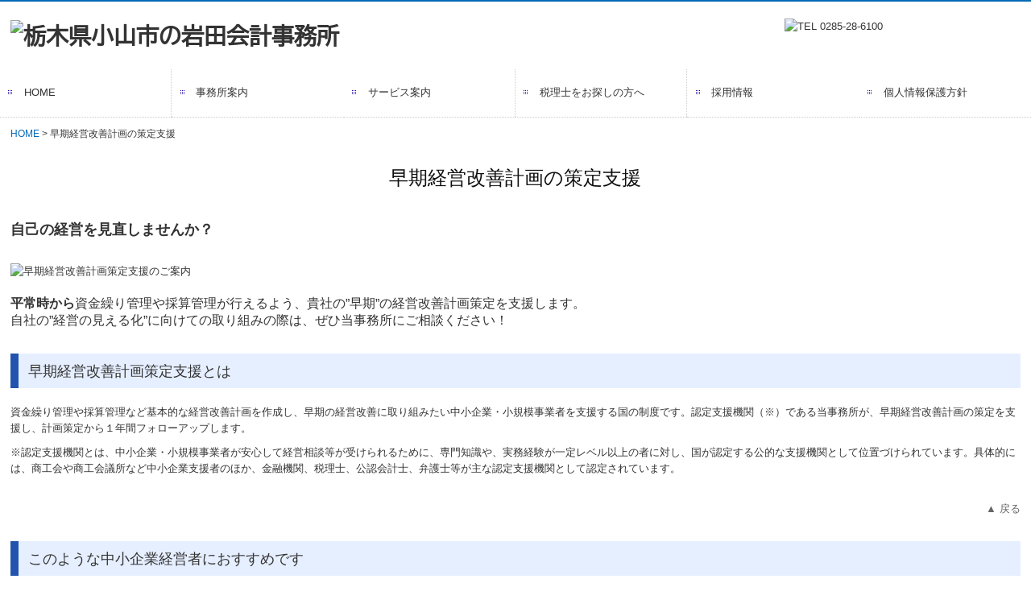

--- FILE ---
content_type: text/html; charset=utf-8
request_url: https://www.iwatakaikei.net/tkc-soukikeieikaizen
body_size: 11828
content:
<!DOCTYPE html><!--[if lt IE 7]>      <html class="no-js lt-ie10 lt-ie9 lt-ie8 lt-ie7"> <![endif]--><!--[if IE 7]>         <html class="no-js lt-ie10 lt-ie9 lt-ie8"> <![endif]--><!--[if IE 8]>         <html class="no-js lt-ie10 lt-ie9"> <![endif]--><!--[if IE 9]>         <html class="no-js lt-ie10"> <![endif]--><!--[if(gt IE 9)|!(IE)]><!--><html class="no-js" lang="ja"><!--<![endif]--><head><meta name="robots" content="noindex" />
<link href="https://fonts.googleapis.com/css?family=Material+Icons|Material+Icons+Outlined|Material+Icons+Two+Tone|Material+Icons+Round|Material+Icons+Sharp" rel="stylesheet">
<style>

    .default-font-Gothic {
      font-family: メイリオ, Meiryo, ヒラギノ角ゴ Pro W3, Hiragino Kaku Gothic Pro, Osaka, ＭＳ Ｐゴシック, sans-serif;
    }
    .slider-wrapper.default-font-Gothic .nivo-caption {
      font-family: メイリオ, Meiryo, ヒラギノ角ゴ Pro W3, Hiragino Kaku Gothic Pro, Osaka, ＭＳ Ｐゴシック, sans-serif;
    }
  

    .default-font-MingDynastyBody {
      font-family: ヒラギノ明朝 Pro W6, Hiragino Mincho Pro, HGS明朝E, ＭＳ Ｐ明朝, serif;
    }
    .slider-wrapper.default-font-MingDynastyBody .nivo-caption {
      font-family: ヒラギノ明朝 Pro W6, Hiragino Mincho Pro, HGS明朝E, ＭＳ Ｐ明朝, serif;
    }
  

    .default-font-RoundLetters {
      font-family: Lucida Grande, segoe UI, ヒラギノ丸ゴ ProN W4, Hiragino Maru Gothic Pro, HG丸ゴシックM-PRO, HGMaruGothicMPRO, メイリオ, Meiryo, Verdana, Arial, sans-serif;
    }
    .slider-wrapper.default-font-RoundLetters .nivo-caption {
      font-family: Lucida Grande, segoe UI, ヒラギノ丸ゴ ProN W4, Hiragino Maru Gothic Pro, HG丸ゴシックM-PRO, HGMaruGothicMPRO, メイリオ, Meiryo, Verdana, Arial, sans-serif;
    }
  

    .default-font-SemiCursiveScript {
      font-family: HG行書体, HGP行書体, cursive;
    }
    .slider-wrapper.default-font-SemiCursiveScript .nivo-caption {
      font-family: HG行書体, HGP行書体, cursive;
    }
  

    .default-font-SansSerif {
      font-family: Helvetica Neue, Helvetica, Arial, sans-serif;
    }
    .slider-wrapper.default-font-SansSerif .nivo-caption {
      font-family: Helvetica Neue, Helvetica, Arial, sans-serif;
    }
  

    .default-font-Serif {
      font-family: Times New Roman, Times, serif;
    }
    .slider-wrapper.default-font-Serif .nivo-caption {
      font-family: Times New Roman, Times, serif;
    }
  

    .default-font-Monospace {
      font-family: Courier, monospace;
    }
    .slider-wrapper.default-font-Monospace .nivo-caption {
      font-family: Courier, monospace;
    }
  

    .default-font-Cursive {
      font-family: Zapf Chancery, cursive;
    }
    .slider-wrapper.default-font-Cursive .nivo-caption {
      font-family: Zapf Chancery, cursive;
    }
  

    @font-face {
      src: url('/design/webfonts/BIZUDPGothic-Regular.woff') format('woff');
      font-family: BIZ UDPGothic;
      font-style: normal;
      font-display: swap;
    }
    .g-font-BIZUDPGothic {
      font-family: BIZ UDPGothic;
    }
    .slider-wrapper.g-font-BIZUDPGothic .nivo-caption {
      font-family: BIZ UDPGothic;
    }
  

    @font-face {
      src: url('/design/webfonts/BIZUDGothic-Regular.woff') format('woff');
      font-family: BIZ UDGothic;
      font-style: normal;
      font-display: swap;
    }
    .g-font-BIZUDGothic {
      font-family: BIZ UDGothic;
    }
    .slider-wrapper.g-font-BIZUDGothic .nivo-caption {
      font-family: BIZ UDGothic;
    }
  
</style>


  <meta charset="utf-8">
  <meta http-equiv="X-UA-Compatible" content="IE=edge,chrome=1">
      

      <link rel='shortcut icon' href='/library/571e1ca120ece4165c0cc5bf/favicon/571f521a689e5abf2f000475/favicon_1753340312210.ico'>
                          	<link rel='apple-touch-icon' href='/library/571e1ca120ece4165c0cc5bf/favicon/571f521a689e5abf2f000475/webclip_1753340312210.png'>

  <title>早期経営改善計画の策定支援 | 栃木県小山市の岩田会計事務所</title>
  <meta name="description" content="自己の経営を見直しませんか？当事務所が資金繰り管理や採算管理等の、早期の経営改善をご支援します！">
  <meta name="keywords" content="早期経営改善計画策定支援,認定支援機関,ローカルベンチマーク,企業の健康診断ツール">
  <meta name="viewport" content="width=device-width">
  <link id="base-css" rel="stylesheet" href="/design/css/base.css?v=4.3.13">
  
  <link id="common-css" rel="stylesheet" href="/design/css/common.css?v=4.3.13">
  <link id="layout-css" rel="stylesheet" href="/design/layoutB-max-sp/css/layout.css?v=4.3.13">
  <link id='global-navi-A001' rel='stylesheet' href='/design/css/global-navi/global-navi-A001.css'/><link id='footer-027' rel='stylesheet' href='/design/css/footer/footer-027.css'/><link id='heading-F001' rel='stylesheet' href='/design/css/heading/heading-F001.css'/><link id='heading-A010' rel='stylesheet' href='/design/css/heading/heading-A010.css'/><link id='heading-D007' rel='stylesheet' href='/design/css/heading/heading-D007.css'/>
<link rel='stylesheet' id='site-width-superwide-css' href='/design/css/site-width-superwide.css'>
<style id='cms-bg-style' type='text/css'>
div.bg-color {background-color: #ffffff;}
</style>
<style id='cms-bg-mainvisual-style' type='text/css'>
.mvbg-color {background-color: #F5F5F7;}
</style>
<style id='cms-other-style' type='text/css'>
div.border {
                        border-top: 2px solid #046AB7;
}
div.wrapper {
                        padding-top: 2px;
}
footer {
                      background-color: rgba(245,245,247, 1); padding: 20px 1% 10px;
}
</style>
<style id='cms-color-style' type='text/css'>
div.outer { color: #333333; }
div.outer a { color: #666666; }
div.outer a:hover { color: #046AB7; }
[data-module-type*=editable] table th { background-color: #f8f9fa; color: #333333; }
[data-module-type*=editable] table td { background-color: #ffffff; color: #333333; }
[data-module-type*=editable] .table-bordered th,
                        [data-module-type*=editable] .table-bordered td { border: 1px solid #dee2e6; }
                        [data-module-type*=editable] .table-bordered tbody:first-child tr:first-child th,
                        [data-module-type*=editable] .table-bordered tbody:first-child tr:first-child td { border-top: 1px solid #dee2e6; }
                        [data-module-type*=editable] .table-underline th,
                        [data-module-type*=editable] .table-underline td { border-bottom: 1px solid #dee2e6; }
[data-module-type*=editable] hr { border-top: 1px solid #dee2e6; }
[data-module-type*=calendar] table th { color: #ffffff; }[data-module-type*=calendar] table th { background-color: #5E5E5E; }[data-module-type*=calendar] table td:not(:has(.holiday)) { color: #333333; }[data-module-type*=calendar] .calendar-table tbody tr.cl-day-status td .cl-day.holiday { color: #FE3E44; }[data-module-type*=calendar] .calendar-table tbody tr.cl-day-status td .cl-day.sunday { color: #FE3E44; }[data-module-type*=calendar] table.calendar-table thead tr.day-of-week th { border-bottom-color: #cccccc; }[data-module-type*=calendar] table.calendar-table tbody tr.cl-day-status td { border-color: #cccccc; }[data-module-type*=calendar] .ex-column { color: #333333; }[data-module-type*=calendar] .ex-column { background-color: #ffffff; }div#g-translate-wrap { background-color: #ffffff; }
div#g-translate-title { color: #333333; }
ol#breadcrumb li { color: #333333; }
ol#breadcrumb li a { color: #046AB7; }
ol#breadcrumb li a:hover { color: #999999; }
</style>
<style id='cms-header-footer-style' type='text/css'>
header div#header-logo a { color: #333333;}
header div#header-logo a:hover { color: #333333;}
header div.area-text-h1 { color: #333333;}
footer [data-module-type=footer-logo] a { color: #333333;}
footer [data-module-type=footer-logo] a:hover { color: #333333;}
footer ul#footer-link-list li a, footer #footer-privacy-link a { color: #333333;}
footer ul#footer-link-list li a:hover, footer #footer-privacy-link a:hover { color: #046AB7;}
footer address#footer-copyright { color: #333333; text-align: right;}
</style>

<link id="print-css" rel="stylesheet" href="/design/css/print.css?v=4.3.13" media="print">
  <script id="base-js" src="/design/js/base.js?v=4.3.13"></script>



      <script type='text/javascript'>
        var T2P_siteKey = 'iwatakaikeinet';
        var T2P_pagePath = 'tkc-soukikeieikaizen';
        var _snaq = _snaq || [];
        var hostname = location.host
        _snaq.push(['setCollectorUrl', hostname + '/tracker']);
        _snaq.push(['setAppId', 'iwatakaikeinet:tkc-soukikeieikaizen']);
        _snaq.push(['setCookieDomain', '']);
        _snaq.push(['trackPageView']);

        (function() {
          var sp = document.createElement('script'); sp.type = 'text/javascript'; sp.async = true; sp.defer = true;
          sp.src = '/common/sp.js';
          var s = document.getElementsByTagName('script')[0]; s.parentNode.insertBefore(sp, s);
        })();
        </script>
  
<script type="text/javascript">

  var _gaq = _gaq || [];
  _gaq.push(['_setAccount', 'UA-32728965-12']);
  _gaq.push(['_trackPageview']);

  (function() {
    var ga = document.createElement('script'); ga.type = 'text/javascript'; ga.async = true;
    ga.src = ('https:' == document.location.protocol ? 'https://ssl' : 'http://www') + '.google-analytics.com/ga.js';
    var s = document.getElementsByTagName('script')[0]; s.parentNode.insertBefore(ga, s);
  })();

</script>
<!-- Global site tag (gtag.js) - Google Analytics -->
<script async src="https://www.googletagmanager.com/gtag/js?id=G-N31DH26F5F"></script>
<script>
  window.dataLayer = window.dataLayer || [];
  function gtag(){dataLayer.push(arguments);}
  gtag('js', new Date());
 
  gtag('config', 'G-N31DH26F5F');
</script>

</head>
<body data-font="timezone" data-timezone="ja">

  
<div id='bg-color-pat' class='bg-color  '></div>




<div id='border' class='border' data-top='2' data-bottom='0'></div>
<div id="outer" class="outer">
    <div id="wrapper" class="wrapper">
      <div id="container" class="layout-max-mainvisual container-size-superwide">
        <div class="container">
          <div class="header-wrap">
            <header data-pc-fixed="0" data-mobile-fixed="0">
              <!--▼スマートフォン用メニュー-->
              <div class="visible-phone">
                <div class="navbar">
                  <!-- ▼ボタン -->
                  <a class="btn btn-navbar " data-toggle="collapse" data-target=".nav-collapse"><img src="/design/images/common/btn-sp-menu.png" alt="MENU"></a>
                  <!-- ▲ボタン -->
                  <div class="container">
                    <div class="nav-collapse collapse">
                      <nav class="global-nav-side-A001-blue">
                        <ul id="global-nav-s"><li><a href="https://www.iwatakaikei.net/index">HOME</a></li>
<li><a href="https://www.iwatakaikei.net/office">事務所案内</a><ul class="local-nav">
<li><a href="https://www.iwatakaikei.net/feature">当事務所の特長</a></li>
</ul>
</li>
<li><a href="https://www.iwatakaikei.net/service">サービス案内</a></li>
<li><a href="https://www.iwatakaikei.net/tax-accountant">税理士をお探しの方へ</a><ul class="local-nav">
<li><a href="https://www.iwatakaikei.net/flow">顧問契約のながれ</a></li>
<li><a href="https://www.iwatakaikei.net/tkc-fee">料金について</a></li>
<li><a href="https://www.iwatakaikei.net/faq">よくある質問</a></li>
</ul>
</li>
<li><a href="https://www.iwatakaikei.net/tkc-joboffer">採用情報</a><ul class="local-nav">
<li><a href="https://www.iwatakaikei.net/recruit-interview">スタッフインタビュー</a></li>
<li><a href="https://www.iwatakaikei.net/recruit-workday">監査担当者の一日</a></li>
<li><a href="https://www.iwatakaikei.net/recruit-career">キャリアアップ</a></li>
<li><a href="https://www.iwatakaikei.net/recruit-welfare">福利厚生</a></li>
<li><a href="https://www.iwatakaikei.net/recruit-detail">募集要項</a></li>
</ul>
</li>
<li><a href="https://www.iwatakaikei.net/privacy-policy">個人情報保護方針</a></li>
</ul>
                      </nav>
                    </div>
                  </div>
                </div>
              </div>
              <!--▲スマートフォン用メニュー-->
              <div class="row-fluid">
                <div class="area-text-h1 text-h1-upper" data-role="content-h1-upper"><div class="text-align-h1"></div></div>
                <div class="header-inner clearfix" data-role="header"><div class=" span6" data-module-type="cell"><div class="header-inner-content" data-module-type="header-logo"><div class="site-name logo-left" id="header-logo" data-param="栃木県小山市の岩田会計事務所" data-align="left"><h1 class="g-font-BIZUDPGothic" data-web-font="BIZUDPGothic"><a href="https://www.iwatakaikei.net/"><img src="/library/571e1ca120ece4165c0cc5bf/6886d8b2d5e98e66b077dc17.png" alt="栃木県小山市の岩田会計事務所"></a></h1></div></div></div><div class=" span3" data-module-type="cell"></div><div class=" span3" data-module-type="cell"><div class="header-inner-content" data-module-type="image-editable"><div data-layout="1"><div><span class="tel-link" href="tel:0285286100" data-tel="0285286100"><img src="/library/571e1ca120ece4165c0cc5bf/6886d881b4ab0e36f3493551.png" unselectable="on" oncontextmenu="return false;" ondragstart="return false;" onselectstart="return false;" class="" title="TEL 0285-28-6100" alt="TEL 0285-28-6100"></span></div> </div> </div></div></div>
                <div class="area-text-h1 text-h1-bottom" data-role="content-h1-bottom"><div class="text-align-h1"></div></div>
              </div>
            </header>
          </div>
          <div class="row global-nav-upper-wrap">
            <div class="span12">
              <nav class="hidden-phone global-nav-upper-A001-blue global-nav-upper-item6">
                <ul id="global-nav" class="global-nav-upper "><li><a href='https://www.iwatakaikei.net/index'>HOME</a></li>
<li><a href='https://www.iwatakaikei.net/office'>事務所案内</a><ul class='local-nav'>
<li><a href='https://www.iwatakaikei.net/feature'>当事務所の特長</a></li>
</ul>
</li>
<li><a href='https://www.iwatakaikei.net/service'>サービス案内</a></li>
<li><a href='https://www.iwatakaikei.net/tax-accountant'>税理士をお探しの方へ</a><ul class='local-nav'>
<li><a href='https://www.iwatakaikei.net/flow'>顧問契約のながれ</a></li>
<li><a href='https://www.iwatakaikei.net/tkc-fee'>料金について</a></li>
<li><a href='https://www.iwatakaikei.net/faq'>よくある質問</a></li>
</ul>
</li>
<li><a href='https://www.iwatakaikei.net/tkc-joboffer'>採用情報</a><ul class='local-nav'>
<li><a href='https://www.iwatakaikei.net/recruit-interview'>スタッフインタビュー</a></li>
<li><a href='https://www.iwatakaikei.net/recruit-workday'>監査担当者の一日</a></li>
<li><a href='https://www.iwatakaikei.net/recruit-career'>キャリアアップ</a></li>
<li><a href='https://www.iwatakaikei.net/recruit-welfare'>福利厚生</a></li>
<li><a href='https://www.iwatakaikei.net/recruit-detail'>募集要項</a></li>
</ul>
</li>
<li><a href='https://www.iwatakaikei.net/privacy-policy'>個人情報保護方針</a></li>
</ul>
              </nav>
            </div>
          </div>
          <!-- パンくずリストここから -->
          <div class="row breadcrumb-wrap">
            <div class="span12">
              
    <ol id="breadcrumb" itemscope itemtype="http://schema.org/BreadcrumbList" >
      <li itemprop="itemListElement" itemscope itemtype="http://schema.org/ListItem">
        <a itemprop="item" href=https://www.iwatakaikei.net/><span itemprop="name">HOME</span></a>
        <meta itemprop="position" content="1" />
      </li>
      <li itemprop="itemListElement" itemscope="" itemtype="http://schema.org/ListItem">
        <span itemprop="name">早期経営改善計画の策定支援</span>
        <meta itemprop="position" content="2">
      </li>
    </ol>
  
            </div>
          </div>
          <!-- パンくずリストここまで -->
          <div class="row socialbar-upper-wrap">
            <div class="span12">
              <div id='socialbar' class='off' style='display:none;'><ul id='snsbar'><li class='fb-btn'>
    <div class="fb-like" data-href="https://www.iwatakaikei.net/tkc-soukikeieikaizen" data-width="50" data-layout="button_count" data-show-faces="false" data-send="false"></div>
  </li><li class='tw-btn'>
    <a href="https://twitter.com/share" class="twitter-share-button" data-lang="ja" data-count="none" data-url="https://www.iwatakaikei.net/tkc-soukikeieikaizen">ツイート</a>
  </li></ul>
    <!-- twitter -->
    <script>!function(d,s,id){var js,fjs=d.getElementsByTagName(s)[0],p=/^http:/.test(d.location)?'http':'https';if(!d.getElementById(id)){js=d.createElement(s);js.id=id;js.src=p+'://platform.twitter.com/widgets.js';fjs.parentNode.insertBefore(js,fjs);}}(document, 'script', 'twitter-wjs');</script>

    <!-- facebook -->
    <script>
      var FbResource = {
        fbAppId:"450106218517457",
        fbVersion:"v23.0",
        FBinit:function(){
          FB.init({
            appId:FbResource.fbAppId,
            xfbml:true,
            version:FbResource.fbVersion
          })
        }
      };
      (function(d, s, id) {
        var version = FbResource.fbVersion;
        var appId = FbResource.fbAppId;
        var js, fjs = d.getElementsByTagName(s)[0];
        if (d.getElementById(id)) return;
        js = d.createElement(s); js.id = id;
        js.src = "//connect.facebook.net/ja_JP/sdk.js#xfbml=1&appId="+appId+"&version="+version;
        fjs.parentNode.insertBefore(js, fjs);
      }(document, 'script', 'facebook-jssdk'));
    </script>

    <style>
      ul#snsbar {
        list-style: none;
        margin: 0;
        padding: 0;
      }
      ul#snsbar:after {
        content: " ";
        display: block;
        clear: both;
      }
      ul#snsbar li {
        float: left;
        margin: 0;
        padding: 0;
        margin-right: 10px;
        height: 30px;
      }
      ul#snsbar .pluginCountButton {
        display: none;
      }
      ul#snsbar iframe.twitter-share-button {
        visibility: visible !important;
        position: static !important;
        height: 20px !important;
      }
    </style>
  </div>
            </div>
          </div>
        </div>
        <div class="container-fluid">
          <div class="row">
            <div class="span12">
              
            </div>
          </div>
        </div>
        <div class="container">
          <div class="row">
            <div class="span12">
              <div data-role="contents"><div class="row" data-module-type="container"><div class=" span12" data-module-type="cell"><div data-module-type="heading"><h2 class="design-tmpl h2-F001-black" id="ttl-soukikeieikaizenkeikaku" data-design-class="h2-E009-aqua" data-default-color="black" data-default-design="simple">早期経営改善計画の策定支援</h2></div></div></div><div class="row" data-module-type="container"><div class=" span12" data-module-type="cell"><div data-module-type="paragraph-editable">
  <div data-layout="1">
    <div>
      <p><b><font size="4">
      自己の経営を見直しませんか？</font>
</b><br></p>
    </div>
  </div>
</div></div></div><div class="row" data-module-type="container"><div class=" span12" data-module-type="cell"><div data-module-type="image-editable">
  <div data-layout="1">
    <div>
      <img ondragstart="return false;" onselectstart="return false;" oncontextmenu="return false;" src="/library/5656ef252d0fbe3c300c1ef4/5967447fb87058b16a56f19b.png" unselectable="on" class="" alt="早期経営改善計画策定支援のご案内">
    </div>
  </div>
</div></div></div><div class="row" data-module-type="container"><div class=" span10" data-module-type="cell"><div data-module-type="paragraph-editable">
  <div data-layout="1">
    <div>
      <p><font size="3"><b>平常時から</b>資金繰り管理や採算管理が行えるよう、貴社の”早期”の経営改善計画策定を支援します。<br>自社の”経営の見える化”に向けての取り組みの際は、ぜひ当事務所にご相談ください！</font></p>
    </div>
  </div>
</div></div><div class=" span1" data-module-type="cell"></div></div><div class="row" data-module-type="container"><div class=" span12" data-module-type="cell"><div data-module-type="heading"><h3 class="design-tmpl h3-A010-blue" id="ttl-whatsoukikeieikaizenkeikaku" data-design-class="h3-A010-aqua" data-default-color="black" data-default-design="simple">早期経営改善計画策定支援とは</h3></div></div></div><div class="row" data-module-type="container"><div class=" span12" data-module-type="cell"><div data-module-type="paragraph-editable">
  <div data-layout="1">
    <div>
      <p>資金繰り管理や採算管理など基本的な経営改善計画を作成し、早期の経営改善に取り組みたい中小企業・小規模事業者を支援する国の制度です。認定支援機関（※）である当事務所が、早期経営改善計画の策定を支援し、計画策定から１年間フォローアップします。</p><p>※認定支援機関とは、中小企業・小規模事業者が安心して経営相談等が受けられるために、専門知識や、実務経験が一定レベル以上の者に対し、国が認定する公的な支援機関として位置づけられています。具体的には、商工会や商工会議所など中小企業支援者のほか、金融機関、税理士、公認会計士、弁護士等が主な認定支援機関として認定されています。<br></p>
    </div>
  </div>
</div><div data-module-type="paragraph-editable"><div data-layout="1">
    <div>
      <p style="text-align: right;"><a href="#ttl-soukikeieikaizenkeikaku" data-content-category="supportOrg">
      ▲ 戻る
      </a></p>
    </div>
  </div>
</div></div></div><div class="row" data-module-type="container"><div class=" span12" data-module-type="cell"><div data-module-type="heading"><h3 class="design-tmpl h3-A010-blue" id="ttl-osusume" data-design-class="h3-A010-aqua" data-default-color="black" data-default-design="simple">このような中小企業経営者におすすめです</h3></div></div></div><div class="row" data-module-type="container"><div class=" span12" data-module-type="cell"><div data-module-type="pwithimg-editable">
  <div data-layout="r1">
    <div>
      <img ondragstart="return false;" onselectstart="return false;" oncontextmenu="return false;" src="/material/lib01/latest_performance_illust_ab003.png" unselectable="on" class="" alt="中小企業経営者の悩み">
      <div>
        <p></p><ul><li>ここのところ、資金繰りが不安定だ<br></li><li>原因が分からないが、売上が減少している<br></li><li>自社の状況を客観的に把握したい<br></li><li>専門家から経営に関するアドバイスが欲しい<br></li><li>経営改善の進捗についてフォローアップをお願いしたい<br></li></ul><p></p>
      </div>
    </div>
  </div>
</div></div></div><div class="row" data-module-type="container"><div class=" span12" data-module-type="cell"><div data-module-type="paragraph-editable"><div data-layout="1">
    <div>
      <p style="text-align: right;"><a href="#ttl-soukikeieikaizenkeikaku" data-content-category="supportOrg">
      ▲ 戻る
      </a></p>
    </div>
  </div>
</div></div></div><div class="row" data-module-type="container"><div class=" span5" data-module-type="cell"><div data-module-type="heading"><h3 class="design-tmpl h3-A010-blue" id="ttl-tokucho" data-design-class="h3-A010-aqua" data-default-color="black" data-default-design="simple">「早期経営改善計画策定支援」の特徴</h3></div><div data-module-type="paragraph-editable">
  <div data-layout="1">
    <div>
      <p></p><ul><li>基本的な経営計画を早期に作成できます。<br></li><li>計画策定から１年後、専門家がフォローアップし進捗を確認します。<br></li><li>計画策定により自社の状況を客観的に把握できます。<br></li><li>必要に応じ本格的な経営改善や事業再生の支援策をご紹介します。<br></li></ul><p></p>
    </div>
  </div>
</div><div data-module-type="paragraph-editable"><div data-layout="1">
    <div>
      <p style="text-align: right;"><a href="#ttl-soukikeieikaizenkeikaku" data-content-category="supportOrg">
      ▲ 戻る
      </a></p>
    </div>
  </div>
</div></div><div class=" span6" data-module-type="cell"><div data-module-type="heading"><h3 class="design-tmpl h3-A010-blue" id="ttl-merit" data-design-class="h3-A010-aqua" data-default-color="black" data-default-design="simple">「早期経営改善計画」策定のメリット</h3></div><div data-module-type="paragraph-editable">
  <div data-layout="1">
    <div>
      <p></p><ul><li>自己の経営の見直しによる経営課題の発見や分析ができます。<br></li><li>資金繰りの把握が容易になります。<br></li><li>事業の将来像について取引金融機関に知っていただくことができます。<br></li></ul><p></p>
    </div>
  </div>
</div><div data-module-type="paragraph-editable"><div data-layout="1">
    <div>
      <p style="text-align: right;"><a href="#ttl-soukikeieikaizenkeikaku" data-content-category="supportOrg">
      ▲ 戻る
      </a></p>
    </div>
  </div>
</div></div></div><div class="row" data-module-type="container"><div class=" span12" data-module-type="cell"><div data-module-type="heading"><h3 class="design-tmpl h3-A010-blue" id="ttl-douga" data-design-class="h3-A010-aqua" data-default-color="black" data-default-design="simple">「早期経営改善計画策定支援」の流れをドラマ仕立てでご紹介します</h3></div><div data-module-type="heading"><h4 class="design-tmpl h4-D007-blue" data-design-class="h4-A010-aqua" data-default-color="black" data-default-design="simple">金融機関との対話を深め「会計で会社を強くする」には ～ローカルベンチマークの戦略的活用法～【ダイジェスト】</h4></div></div></div><div class="row" data-module-type="container"><div class=" span9" data-module-type="cell"><div data-module-type="movie">
  <div class="tag"><div class="fluid-width-video-wrapper" style="padding-top: 50%;"><iframe id="fitvid828283" src="https://www.youtube.com/embed/Z5InfEVcCRM?rel=0&amp;showinfo=0?ecver=1?wmode=transparent" frameborder="0" allowfullscreen=""></iframe></div></div>
</div><div data-module-type="paragraph-editable">
  <div data-layout="1">
    <div>
      <p>監修：TKC全国会 中小企業支援委員会<br>制作・著作：大同生命保険株式会社</p>
    </div>
  </div>
</div></div><div class=" span2" data-module-type="cell"></div></div><div class="row" data-module-type="container"><div class=" span12" data-module-type="cell"><div data-module-type="paragraph-editable"><div data-layout="1">
    <div>
      <p style="text-align: right;"><a href="#ttl-soukikeieikaizenkeikaku" data-content-category="supportOrg">
      ▲ 戻る
      </a></p>
    </div>
  </div>
</div></div></div><div class="row" data-module-type="container"><div class=" span12" data-module-type="cell"><div data-module-type="heading"><h3 class="design-tmpl h3-A010-blue" id="ttl-step" data-design-class="h3-A010-aqua" data-default-color="black" data-default-design="simple">「早期経営改善計画策定」の４つのステップ</h3></div></div></div><div class="row" data-module-type="container"><div class=" span12" data-module-type="cell"><div data-module-type="pwithimg-editable">
  <div data-layout="r1">
    <div>
      <img ondragstart="return false;" onselectstart="return false;" oncontextmenu="return false;" src="/library/5656ef252d0fbe3c300c1ef4/62e87d31862a31cc3bceda67.png" unselectable="on" class="" alt="「早期経営改善計画策定」の流れ">
      <div>
        <p>早期経営改善計画策定支援にかかる一連の流れは、イメージ図のとおりです。</p><p>大きくは、次の「４つのステップ」の流れでご支援します。<br></p><p><font size="3"><b>１．利用申請（<font color="#e36c09">❶</font>・<font color="#e36c09">❷</font>）<br>２．計画策定・提出（<font color="#e36c09">❸</font>・<font color="#e36c09">❹</font>）<br>３．支払申請（<font color="#e36c09">❻</font>）<br>４．伴走支援（<font color="#e36c09">❼</font>）</b></font></p>
      </div>
    </div>
  </div>
</div></div></div><div class="row" data-module-type="container"><div class=" span12" data-module-type="cell"><div data-module-type="heading"><h4 class="design-tmpl h4-D007-blue" id="ttl-shinsei" data-design-class="h4-A010-aqua" data-default-color="black" data-default-design="simple">1.利用申請</h4></div></div></div><div class="row" data-module-type="container"><div class=" span12" data-module-type="cell"><div data-module-type="paragraph-editable">
  <div data-layout="1">
    <div>
      <p>早期経営改善計画策定について、貴社と共に取引金融機関（メイン行または準メイン行）に事前相談します。<br>その上で、貴社と連名の「利用申請書」を、取引金融機関から入手した事前相談書を添えて<a href="https://www.smrj.go.jp/sme/revitalization/revitalization-plans.html" target="_blank" data-external-link-type="url" class="">中小企業活性化協議会</a>に提出します。</p>
    </div>
  </div>
</div></div></div><div class="row" data-module-type="container"><div class=" span12" data-module-type="cell"><div data-module-type="heading"><h4 class="design-tmpl h4-D007-blue" id="ttl-sakutei" data-design-class="h4-A010-aqua" data-default-color="black" data-default-design="simple">2.計画策定・提出</h4></div></div></div><div class="row" data-module-type="container"><div class=" span12" data-module-type="cell"><div data-module-type="paragraph-editable"><div data-layout="1">
    <div>
      <p>「早期経営改善計画書」の策定を支援し、取引金融機関に提出します。この計画策定支援に伴い、当事務所が作成する資料は次のとおりです。      <br></p><p></p><ol><li>ビジネスモデル俯瞰図<br></li><li>資金実績・計画表<br></li><li>早期経営改善計画実施にかかるアクションプラン<br></li><li>損益計画<br></li><li><a href="#ttl-LocalBenchmark" data-content-category="supportOrg">ローカルベンチマーク</a><br></li><li>その他利用申請、支払申請に必要な書類<br></li></ol><p></p><p></p><ul><li>中小企業庁ホームページで公表されている「早期経営改善計画策定」で作成する帳表は、以下のとおりです。（画像をクリックすると拡大表示できます）<br></li></ul><p></p>
    </div>
  </div>
</div></div></div><div class="row" data-module-type="container"><div class=" span12" data-module-type="cell"><div data-module-type="gallery">
  <div class="gallery-typeB-col5 gallery-wrapper theme-b" data-new="" data-caption="1" data-col="5" data-type="b">
    
    <div>
      <div class="gallery-typeB-box" style="height: 157px;">
        
        <div class="gallery-typeB-photo" style="height: 111px;">
          <a title="表紙" class="gallery-slide-1499073285305" href="/library/5656ef252d0fbe3c300c1ef4/5959f93d4d9e2ba1149da991.png">

            <img class="image" src="/library/5656ef252d0fbe3c300c1ef4/5959f93d4d9e2ba1149da991.png" data-url="/library/5656ef252d0fbe3c300c1ef4/5959f93d4d9e2ba1149da991.png" data-message="" data-title="表紙" data-date="" data-thumb="/library/thumbnail/5656ef252d0fbe3c300c1ef4/5959f93d4d9e2ba1149da991.png?update=1499068733518">
          </a>
        </div>
        <div class="gallery-typeB-caption">
          <p class="gallery-typeB-title">表紙</p>
          <p class="gallery-typeB-date">
            
          </p>
        </div>
        
        
      </div>
    </div>
    
    <div>
      <div class="gallery-typeB-box" style="height: 157px;">
        
        <div class="gallery-typeB-photo" style="height: 111px;">
          <a title="ビジネスモデル俯瞰図" class="gallery-slide-1499073285305" href="/library/5656ef252d0fbe3c300c1ef4/5959f93a900f870d07c6e8c6.png">

            <img class="image" src="/library/5656ef252d0fbe3c300c1ef4/5959f93a900f870d07c6e8c6.png" data-url="/library/5656ef252d0fbe3c300c1ef4/5959f93a900f870d07c6e8c6.png" data-message="" data-title="ビジネスモデル俯瞰図" data-date="" data-thumb="/library/thumbnail/5656ef252d0fbe3c300c1ef4/5959f93a900f870d07c6e8c6.png?update=1499068730579">
          </a>
        </div>
        <div class="gallery-typeB-caption">
          <p class="gallery-typeB-title">ビジネスモデル俯瞰図</p>
          <p class="gallery-typeB-date">
            
          </p>
        </div>
        
        
      </div>
    </div>
    
    <div>
      <div class="gallery-typeB-box" style="height: 157px;">
        
        <div class="gallery-typeB-photo" style="height: 111px;">
          <a title="資金実績・計画表" class="gallery-slide-1499073285305" href="/library/5656ef252d0fbe3c300c1ef4/5959f937fd2685581d3f61c8.png">

            <img class="image" src="/library/5656ef252d0fbe3c300c1ef4/5959f937fd2685581d3f61c8.png" data-url="/library/5656ef252d0fbe3c300c1ef4/5959f937fd2685581d3f61c8.png" data-message="" data-title="資金実績・計画表" data-date="" data-thumb="/library/thumbnail/5656ef252d0fbe3c300c1ef4/5959f937fd2685581d3f61c8.png?update=1499068727286">
          </a>
        </div>
        <div class="gallery-typeB-caption">
          <p class="gallery-typeB-title">資金実績・計画表</p>
          <p class="gallery-typeB-date">
            
          </p>
        </div>
        
        
      </div>
    </div>
    
    <div>
      <div class="gallery-typeB-box" style="height: 157px;">
        
        <div class="gallery-typeB-photo" style="height: 111px;">
          <a title="損益計画" class="gallery-slide-1499073285305" href="/library/5656ef252d0fbe3c300c1ef4/5959f932900f870d07c6e8c5.png">

            <img class="image" src="/library/5656ef252d0fbe3c300c1ef4/5959f932900f870d07c6e8c5.png" data-url="/library/5656ef252d0fbe3c300c1ef4/5959f932900f870d07c6e8c5.png" data-message="" data-title="損益計画" data-date="" data-thumb="/library/thumbnail/5656ef252d0fbe3c300c1ef4/5959f932900f870d07c6e8c5.png?update=1499068722729">
          </a>
        </div>
        <div class="gallery-typeB-caption">
          <p class="gallery-typeB-title">損益計画</p>
          <p class="gallery-typeB-date">
            
          </p>
        </div>
        
        
      </div>
    </div>
    
    <div>
      <div class="gallery-typeB-box" style="height: 157px;">
        
        <div class="gallery-typeB-photo" style="height: 111px;">
          <a title="アクションプラン" class="gallery-slide-1499073285305" href="/library/5656ef252d0fbe3c300c1ef4/5959f929c883f7a41204feca.png">

            <img class="image" src="/library/5656ef252d0fbe3c300c1ef4/5959f929c883f7a41204feca.png" data-url="/library/5656ef252d0fbe3c300c1ef4/5959f929c883f7a41204feca.png" data-message="" data-title="アクションプラン" data-date="" data-thumb="/library/thumbnail/5656ef252d0fbe3c300c1ef4/5959f929c883f7a41204feca.png?update=1499068713067">
          </a>
        </div>
        <div class="gallery-typeB-caption">
          <p class="gallery-typeB-title">アクションプラン</p>
          <p class="gallery-typeB-date">
            
          </p>
        </div>
        
        
      </div>
    </div>
    
  </div>
</div></div></div><div class="row" data-module-type="container"><div class=" span12" data-module-type="cell"><div data-module-type="heading"><h4 class="design-tmpl h4-D007-blue" id="ttl-shiharaishinsei" data-design-class="h4-A010-aqua" data-default-color="black" data-default-design="simple">3.支払申請</h4></div></div></div><div class="row" data-module-type="container"><div class=" span12" data-module-type="cell"><div data-module-type="paragraph-editable">
  <div data-layout="1">
    <div>
      <p>計画策定にかかる費用の補助を受けるために、貴社と連名の「支払申請書」を取引金融機関の受取書等を添えて<a href="https://www.smrj.go.jp/sme/revitalization/revitalization-plans.html" target="_blank" data-external-link-type="url" class="">中小企業活性化協議会</a>に提出します。<a href="https://www.smrj.go.jp/sme/revitalization/revitalization-plans.html" target="_blank" data-external-link-type="url" class="">中小企業活性化協議会</a>の審査を経た上で、計画策定にかかる費用の２／３（上限25万円）が補助されます。</p>
    </div>
  </div>
</div></div></div><div class="row" data-module-type="container"><div class=" span12" data-module-type="cell"><div data-module-type="heading"><h4 class="design-tmpl h4-D007-blue" id="ttl-monitoring" data-design-class="h4-A010-aqua" data-default-color="black" data-default-design="simple">4.伴走支援</h4></div></div></div><div class="row" data-module-type="container"><div class=" span12" data-module-type="cell"><div data-module-type="paragraph-editable">
  <div data-layout="1">
    <div>
      <p>計画策定後１年を経過した最初の決算時に、策定した早期経営改善計画が計画どおりに進捗し経営改善が図られているかどうかの伴走支援を実施します。また、「伴走支援報告書」を含む書類を作成し、取引金融機関および<a href="https://www.smrj.go.jp/sme/revitalization/revitalization-plans.html" target="_blank" data-external-link-type="url" class="">中小企業活性化協議会</a>にこれを提出します。</p>
    </div>
  </div>
</div><div data-module-type="paragraph-editable"><div data-layout="1">
    <div>
      <p style="text-align: right;"><a href="#ttl-soukikeieikaizenkeikaku" data-content-category="supportOrg">
      ▲ 戻る
      </a></p>
    </div>
  </div>
</div></div></div><div class="row" data-module-type="container"><div class=" span12" data-module-type="cell"><div data-module-type="heading"><h3 class="design-tmpl h3-A010-blue" id="ttl-LocalBenchmark" data-design-class="h3-A010-aqua" data-default-color="black" data-default-design="simple">「ローカルベンチマーク」とは</h3></div></div></div><div class="row" data-module-type="container"><div class=" span12" data-module-type="cell"><div data-module-type="paragraph-editable">
  <div data-layout="1">
    <div>
      <p>ローカルベンチマークは、経済産業省が公表した企業の経営状態の把握、いわゆる「健康診断」を行うツール（道具）のことをいいます。通称“ロカベン”と呼びます。</p><p>人の「健康診断」が、定期的に自分の健康状態を確認することで病気の予防や早期発見に役立てるものであるように、このロカベンを用いて経営者自身が定期的に「自社の健康診断」を行い、“自社が病気になる前に”自ら振り返り、経営を改善することで、生産性を向上させ、付加価値や雇用を生み出すことが重要とされています。このことから、ロカベンは<font size="3"><b>「企業の健康診断ツール」</b></font>と呼ばれています。<br></p><p></p><ul><li>「TKCローカルベンチマーク・クラウド」の帳表は、以下のとおりです。（画像をクリックすると拡大表示できます）<br></li></ul><p></p>
    </div>
  </div>
</div></div></div><div class="row" data-module-type="container"><div class=" span12" data-module-type="cell"><div data-module-type="gallery">
  <div class="gallery-typeB-col4 gallery-wrapper theme-b" data-new="" data-caption="1" data-col="4" data-type="b">
    
    <div>
      <div class="gallery-typeB-box" style="height: 188.5px;">
        
        <div class="gallery-typeB-photo" style="height: 142.5px;">
          <a title="財務分析診断結果" class="gallery-slide-1499073267177" href="/library/5656ef252d0fbe3c300c1ef4/5959f915c883f7a41204fec2.png">

            <img class="image" src="/library/5656ef252d0fbe3c300c1ef4/5959f915c883f7a41204fec2.png" data-url="/library/5656ef252d0fbe3c300c1ef4/5959f915c883f7a41204fec2.png" data-message="" data-title="財務分析診断結果" data-date="" data-thumb="/library/thumbnail/5656ef252d0fbe3c300c1ef4/5959f915c883f7a41204fec2.png?update=1499068693235">
          </a>
        </div>
        <div class="gallery-typeB-caption">
          <p class="gallery-typeB-title">財務分析診断結果</p>
          <p class="gallery-typeB-date">
            
          </p>
        </div>
        
        
      </div>
    </div>
    
    <div>
      <div class="gallery-typeB-box" style="height: 188.5px;">
        
        <div class="gallery-typeB-photo" style="height: 142.5px;">
          <a title="5期比較売上高、ライフステージ" class="gallery-slide-1499073267177" href="/library/5656ef252d0fbe3c300c1ef4/5959f912fd2685581d3f61c0.png">

            <img class="image" src="/library/5656ef252d0fbe3c300c1ef4/5959f912fd2685581d3f61c0.png" data-url="/library/5656ef252d0fbe3c300c1ef4/5959f912fd2685581d3f61c0.png" data-message="" data-title="5期比較売上高、ライフステージ" data-date="" data-thumb="/library/thumbnail/5656ef252d0fbe3c300c1ef4/5959f912fd2685581d3f61c0.png?update=1499068690705">
          </a>
        </div>
        <div class="gallery-typeB-caption">
          <p class="gallery-typeB-title">5期比較売上高、ライフステージ</p>
          <p class="gallery-typeB-date">
            
          </p>
        </div>
        
        
      </div>
    </div>
    
    <div>
      <div class="gallery-typeB-box" style="height: 188.5px;">
        
        <div class="gallery-typeB-photo" style="height: 142.5px;">
          <a title="自社の業務フローと差別化ポイント、商流把握" class="gallery-slide-1499073267177" href="/library/5656ef252d0fbe3c300c1ef4/5959f910c883f7a41204fec0.png">

            <img class="image" src="/library/5656ef252d0fbe3c300c1ef4/5959f910c883f7a41204fec0.png" data-url="/library/5656ef252d0fbe3c300c1ef4/5959f910c883f7a41204fec0.png" data-message="" data-title="自社の業務フローと差別化ポイント、商流把握" data-date="" data-thumb="/library/thumbnail/5656ef252d0fbe3c300c1ef4/5959f910c883f7a41204fec0.png?update=1499068688303">
          </a>
        </div>
        <div class="gallery-typeB-caption">
          <p class="gallery-typeB-title">自社の業務フローと差別化ポイント、商流把握</p>
          <p class="gallery-typeB-date">
            
          </p>
        </div>
        
        
      </div>
    </div>
    
    <div>
      <div class="gallery-typeB-box" style="height: 188.5px;">
        
        <div class="gallery-typeB-photo" style="height: 142.5px;">
          <a title="金融機関との対話の入り口となる４つの視点等" class="gallery-slide-1499073267177" href="/library/5656ef252d0fbe3c300c1ef4/5959f90ac883f7a41204febe.png">

            <img class="image" src="/library/5656ef252d0fbe3c300c1ef4/5959f90ac883f7a41204febe.png" data-url="/library/5656ef252d0fbe3c300c1ef4/5959f90ac883f7a41204febe.png" data-message="" data-title="金融機関との対話の入り口となる４つの視点等" data-date="" data-thumb="/library/thumbnail/5656ef252d0fbe3c300c1ef4/5959f90ac883f7a41204febe.png?update=1499068682269">
          </a>
        </div>
        <div class="gallery-typeB-caption">
          <p class="gallery-typeB-title">金融機関との対話の入り口となる４つの視点等</p>
          <p class="gallery-typeB-date">
            
          </p>
        </div>
        
        
      </div>
    </div>
    
  </div>
</div><div data-module-type="paragraph-editable"><div data-layout="1">
    <div>
      <p style="text-align: right;"><a href="#ttl-soukikeieikaizenkeikaku" data-content-category="supportOrg">
      ▲ 戻る
      </a></p>
    </div>
  </div>
</div></div></div><div class="row" data-module-type="container"><div class=" span12" data-module-type="cell"><div data-module-type="heading"><h3 class="design-tmpl h3-A010-blue" id="ttl-shien" data-design-class="h3-A010-aqua" data-default-color="black" data-default-design="simple">「認定支援機関」の当事務所がご支援します</h3></div></div></div><div class="row" data-module-type="container"><div class=" span12" data-module-type="cell"><div data-module-type="pwithimg-editable">
  <div data-layout="r1">
    <div>
      <img ondragstart="return false;" onselectstart="return false;" oncontextmenu="return false;" src="/library/5656ef252d0fbe3c300c1ef4/595a067aca7ec0c721c34ccc.png" unselectable="on" class="" alt="「早期経営改善計画策定」の策定をご支援します">
      <div>
        <p>
          「認定支援機関」として国の認定を受けている当事務所が、計画の策定から取引金融機関への提出、中小企業活性化協議会への支払申請、および伴走支援までの一連の流れを、しっかりとご支援いたします。</p>
      </div>
    </div>
  </div>
</div></div></div><div class="row" data-module-type="container"><div class=" span12" data-module-type="cell"><div data-module-type="paragraph-editable"><div data-layout="1">
    <div>
      <p style="text-align: right;"><a href="#ttl-soukikeieikaizenkeikaku" data-content-category="supportOrg">
      ▲ 戻る
      </a></p>
    </div>
  </div>
</div></div></div></div>
            </div>
          </div>
          <footer>
            <div data-role="footer"><div class="row-fluid" data-module-type="container"><div class=" span12" data-module-type="cell"><div data-module-type="html-editable"><div class="tag"><p style="text-align: center;"><a href="#outer"><img src="/library/571e1ca120ece4165c0cc5bf/6881d3c25652b602498ad6bf.png" unselectable="on" oncontextmenu="return false;" ondragstart="return false;" start="return false;" class="" title="TOPへもどる" alt="TOPへもどる" onselectstart="return false;"></a></p></div></div></div></div><div class="row-fluid" data-module-type="container"><div class=" span4" data-module-type="cell"><div data-module-type="footer-logo" data-param="岩田会計事務所"><div class="footer g-font-BIZUDGothic" style="text-align: center;" data-align="center" data-web-font="BIZUDGothic"><a href="https://www.iwatakaikei.net/"><img src="/library/571e1ca120ece4165c0cc5bf/6886d8b2d5e98e66b077dc17.png" alt="岩田会計事務所"></a></div></div></div><div class=" span3" data-module-type="cell"><div data-module-type="image-editable"><div data-layout="1"><div><span class="tel-link" href="tel:0285286100" data-tel="0285286100"><img src="/library/571e1ca120ece4165c0cc5bf/6881d42f71cb5f0609d44082.png" unselectable="on" oncontextmenu="return false;" ondragstart="return false;" onselectstart="return false;" class="" title="TEL 0285-28-6100" alt="TEL 0285-28-6100"></span></div> </div> </div></div><div class=" span5" data-module-type="cell"><div data-module-type="footer-pagelink"><ul id="footer-link-list" class="hidden-phone footer-link-027-blue"><li><a href="https://www.iwatakaikei.net/index">HOME</a></li><li><a href="https://www.iwatakaikei.net/office">事務所案内</a></li><li><a href="https://www.iwatakaikei.net/service">サービス案内</a></li><li><a href="https://www.iwatakaikei.net/tax-accountant">税理士をお探しの方へ</a></li><li><a href="https://www.iwatakaikei.net/tkc-joboffer">採用情報</a></li><li><a href="https://www.iwatakaikei.net/privacy-policy">個人情報保護方針</a></li></ul></div></div></div><div class="row-fluid" data-module-type="container"><div class=" span11" data-module-type="cell"><div data-module-type="paragraph-editable"><div data-layout="1">
    <div>
      <p style="text-align: right;"><a href="https://www.iwatakaikei.net/privacy-policy" class="" data-page-id="6881c6f82b0fbf0612e4bb72" data-page-path="privacy-policy" data-heading-id="">≫ 個人情報保護方針</a></p>
    </div>
  </div>
</div></div><div class=" span1" data-module-type="cell"></div></div></div>
            <div id="footer-privacy-link" class="footer-policy"><div id="footer-privacyPolicy"><a href="javascript:void(0)" class="policy-modal-link">外部サービスの利用に関するプライバシーポリシー</a></div></div>
            <address id="footer-copyright">Copyright (c) 2017 - 2026 Iwata accounting office All Rights Reserved.</address>
          
</footer>
        </div>
      </div>
    </div>
  </div>
  <div id="fixed-bnr-wrap"></div>
  <div id="site-modal-wrap">
    <div id="site-modal-set" style="display: none;">
      <div class="site-modal-wrapper">
        <div class="site-modal-header">
          <span class="site-modal-title">外部サービスの利用に関するプライバシーポリシー</span>
          <a href="javascript:void(0);" class="close">×</a>
        </div>
        <div class="site-modal-body">
          <p class="modal-desc">
            当サイトでは、Google社の<span class="recaptcha-desc">ボット排除サービス「reCAPTCHA」</span><span class="analytics-desc">、</span><span class="analytics-desc">アクセス解析サービス「Googleアナリティクス」</span>を利用しています。
          </p>
          <div class="modal-policy-area recaptcha-area">
            <div class="modal-heading">■ reCAPTCHAの利用について</div>
            <p>
              当サイトのお問合せフォームでは、ボットによるスパム行為からサイトを守るために、Google社のボット排除サービスであるreCAPTCHAを利用しています。reCAPTCHAは、お問合せフォームに入力したデバイスのＩＰアドレスや識別子（ＩＤ）、ネットワーク情報などをGoogleへ送信し、お問合せフォームへの入力者が人間かボットかを判定します。
            </p>
            <p>
              reCAPTCHAにより収集、記録される情報には、特定の個人を識別する情報は一切含まれません。また、それらの情報は、Google社により同社のプライバシーポリシーに基づいて管理されます。お問合せフォームへの入力は、Googleのデータ収集に同意したものとみなされます。
              <ul>
                <li>Google社のプライバシーポリシーについては下記のリンクよりご確認ください。<br />
                  <a target="_blank" href="https://policies.google.com/privacy?hl=ja">Googleのプライバシーポリシー</a>
                </li>
                <li>Google利用規約については下記のリンクよりご確認ください。<br />
                  <a target="_blank" href="https://policies.google.com/terms">Googleの利用規約</a>
                </li>
              </ul>
            </p>
          </div>
          <div class="modal-policy-area analytics-area">
            <div class="modal-heading">■ Googleアナリティクスの利用について</div>
            <p>
              当サイトでは、お客様の当サイトへのアクセス状況を把握するために、Google社のアクセス解析サービスであるGoogleアナリティクスを利用しています。Googleアナリティクスでは、当サイトが発行するクッキーをもとにして、Google社がお客様のアクセス状況を収集、記録します。当事務所は、Google社からその集計結果を受け取り、本サイトのアクセス状況を把握、分析します。
            </p>
            <p>
              Googleアナリティクスにより収集、記録される情報には、特定の個人を識別する情報は一切含まれません。また、それらの情報は、Google社により同社のプライバシーポリシーに基づいて管理されます。当サイトの閲覧は、Googleのデータ収集に同意したものとみなされます。
              <ul>
                <li>Google社のプライバシーポリシーについては下記のリンクよりご確認ください。<br />
                  <a target="_blank" href="https://policies.google.com/privacy?hl=ja">Googleのプライバシーポリシー</a>
                </li>
                <li>Googleアナリティクスの利用規約については下記のリンクよりご確認ください。<br />
                  <a target="_blank" href="https://marketingplatform.google.com/about/analytics/terms/jp/">Googleアナリティクスの利用規約</a>
                </li>
              </ul>
            </p>
            <p>
              お客様は、ブラウザのアドオン設定でGoogleアナリティクスを無効にすることにより、当事務所のGoogleアナリティクス利用によるお客様のアクセス状況の収集を停止できます。Googleアナリティクスの無効設定は、Google社によるオプトアウトアドオンのダウンロードページで「Googleアナリティクスオプトアウトアドオン」をダウンロードおよびインストールし、ブラウザのアドオン設定を変更することで設定できます。<br />なお、お客様がGoogleアナリティクスを無効設定した場合、お客様が訪問する当サイト以外のウェブサイトでもGoogleアナリティクスが無効になります。その場合、ブラウザのアドオンを再設定することにより、再度Googleアナリティクスを有効にすることができます。
              <ul>
                <li>
                  <a target="_blank" href="https://tools.google.com/dlpage/gaoptout?hl=ja">Googleアナリティクスオプトアウトアドオン</a>
                </li>
              </ul>
            </p>
          </div>
        </div>
        <div class="site-modal-footer area-btn al-c" style="cursor: move;">
          <a href="javascript:void(0);" class="btn-radius btn-cancel">閉じる</a>
        </div>
      </div>
      <div id="modal-backdrop-site-modal" class="modal-backdrop in"></div>
      <script>
        $(function(){
          $('.policy-modal-link').on('click', function(){
            $('#site-modal-set').show();
          });
          $('.close, #modal-backdrop-site-modal, .btn-cancel').on('click', function(){
            $('#site-modal-set').hide();
           });
        });
      </script>
    </div>
  </div>




<script src="/common/js/jquery.lazyload.min.js"></script>
<script>
$(function() {
  $("img.lazy", "[data-role=main-visual]").lazyload({
    effect: "fadeIn",
    threshold: 200
  });
  $("img.lazy", "[data-role=contents]").lazyload({
    effect: "fadeIn",
    threshold: 200
  });
  $("img.lazy", "[data-role$=sidebar]").lazyload({
    effect: "fadeIn",
    threshold: 200
  });
  $("img.lazy", "[data-role=footer]").lazyload({
    effect: "fadeIn",
    threshold: 200
  });
});
</script>
<script src='https://www.youtube.com/iframe_api'></script>




</body></html>